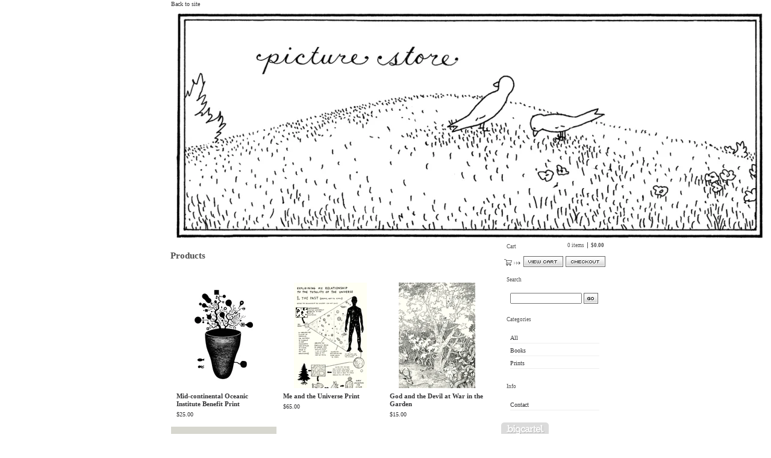

--- FILE ---
content_type: text/html; charset=utf-8
request_url: https://andersnilsenpictures.bigcartel.com/products
body_size: 3134
content:
<!DOCTYPE html PUBLIC "-//W3C//DTD XHTML 1.0 Transitional//EN" "http://www.w3.org/TR/xhtml1/DTD/xhtml1-transitional.dtd">
<html xmlns="http://www.w3.org/1999/xhtml">
<head>
  <title>anders nilsen pictures &mdash; Products</title>
  <meta http-equiv="Content-Type" content="text/html; charset=utf-8" />
  <meta http-equiv="Content-Language" content="en-us" />
  <meta name="description" content="Products by anders nilsen pictures" />
  <meta name="keywords" content="Books, Prints, Posters, Tees, Original Pages, Other" />
  <meta name="fancyzoom-images" content="https://assets.bigcartel.com/theme_assets/1/1.0.12/images/zoom/" />
  <link href="/products.rss" rel="alternate" title="Product RSS Feed" type="application/rss+xml" />
  <script src="//ajax.googleapis.com/ajax/libs/prototype/1.6.0.2/prototype.js"></script>
  <script src="https://assets.bigcartel.com/theme_assets/1/1.0.12/theme.js?v=1" type="text/javascript"></script>
  <link href="/theme_stylesheets/232028/1623167988/theme.css" media="screen" rel="Stylesheet" type="text/css" />
  <!-- Served from Big Cartel Storefront -->
<!-- Big Cartel generated meta tags -->
<meta name="generator" content="Big Cartel" />
<meta name="author" content="anders nilsen pictures" />
<meta name="description" content="Browse all products from anders nilsen pictures." />
<meta name="referrer" content="strict-origin-when-cross-origin" />
<meta name="theme_name" content="Sexy" />
<meta name="theme_version" content="1.0.12" />
<meta property="og:type" content="website" />
<meta property="og:site_name" content="anders nilsen pictures" />
<meta property="og:title" content="Products" />
<meta property="og:url" content="https://andersnilsenpictures.bigcartel.com/products" />
<meta property="og:description" content="Browse all products from anders nilsen pictures." />
<meta property="og:image" content="https://assets.bigcartel.com/product_images/149665735/MOIposter.jpg?auto=format&amp;fit=max&amp;h=1200&amp;w=1200" />
<meta property="og:image:secure_url" content="https://assets.bigcartel.com/product_images/149665735/MOIposter.jpg?auto=format&amp;fit=max&amp;h=1200&amp;w=1200" />
<meta property="og:price:amount" content="25.00" />
<meta property="og:price:currency" content="USD" />
<meta property="og:availability" content="instock" />
<meta name="twitter:card" content="summary_large_image" />
<meta name="twitter:title" content="Products" />
<meta name="twitter:description" content="Browse all products from anders nilsen pictures." />
<meta name="twitter:image" content="https://assets.bigcartel.com/product_images/149665735/MOIposter.jpg?auto=format&amp;fit=max&amp;h=1200&amp;w=1200" />
<!-- end of generated meta tags -->

<!-- Big Cartel generated link tags -->
<link rel="canonical" href="https://andersnilsenpictures.bigcartel.com/products" />
<link rel="alternate" href="https://andersnilsenpictures.bigcartel.com/products.xml" type="application/rss+xml" title="Product Feed" />
<link rel="icon" href="/favicon.svg" type="image/svg+xml" />
<link rel="icon" href="/favicon.ico" type="image/x-icon" />
<link rel="apple-touch-icon" href="/apple-touch-icon.png" />
<!-- end of generated link tags -->

<!-- Big Cartel generated structured data -->
<script type="application/ld+json">
{"@context":"https://schema.org","@type":"BreadcrumbList","itemListElement":[{"@type":"ListItem","position":1,"name":"Home","item":"https://andersnilsenpictures.bigcartel.com/"},{"@type":"ListItem","position":2,"name":"Products","item":"https://andersnilsenpictures.bigcartel.com/products"}]}
</script>
<script type="application/ld+json">
{"@context":"https://schema.org","@type":"ItemList","name":"All Products","itemListElement":[{"@type":"ListItem","name":"Mid-continental Oceanic Institute Benefit Print","position":1,"url":"https://andersnilsenpictures.bigcartel.com/product/mid-continental-oceanic-institute-benefit-print"},{"@type":"ListItem","name":"Me and the Universe Print","position":2,"url":"https://andersnilsenpictures.bigcartel.com/product/me-and-the-universe-print"},{"@type":"ListItem","name":"God and the Devil at War in the Garden","position":3,"url":"https://andersnilsenpictures.bigcartel.com/product/god-and-the-devil-at-war-in-the-garden"},{"@type":"ListItem","name":"Big Questions outakes and process zine","position":4,"url":"https://andersnilsenpictures.bigcartel.com/product/big-questions-outakes-and-process-zine"}]}
</script>

<!-- end of generated structured data -->

<script>
  window.bigcartel = window.bigcartel || {};
  window.bigcartel = {
    ...window.bigcartel,
    ...{"account":{"id":336845,"host":"andersnilsenpictures.bigcartel.com","bc_host":"andersnilsenpictures.bigcartel.com","currency":"USD","country":{"code":"US","name":"United States"}},"theme":{"name":"Sexy","version":"1.0.12","colors":{"button_background_color":null,"button_text_color":null,"button_hover_background_color":null,"background_color":null,"primary_text_color":null,"link_text_color":null,"link_hover_color":null}},"checkout":{"payments_enabled":false},"page":{"type":"products"}}
  }
</script>
<script type="text/javascript">
  var _bcaq = _bcaq || [];
  _bcaq.push(['_setUrl','stats1.bigcartel.com']);_bcaq.push(['_trackVisit','336845']);
  (function() {
    var bca = document.createElement('script'); bca.type = 'text/javascript'; bca.async = true;
    bca.src = '/stats.min.js';
    var s = document.getElementsByTagName('script')[0]; s.parentNode.insertBefore(bca, s);
  })();
</script>
<script src="/assets/currency-formatter-e6d2ec3fd19a4c813ec8b993b852eccecac4da727de1c7e1ecbf0a335278e93a.js"></script>
</head>

<body id="products-page" class="products theme">

  <div id="wrap">

    <noscript>
      <div class="error" id="error">
        <ul>
          <li>JavaScript must be enabled to use this store!</li>
        </ul>
      </div>
    </noscript>

    

    
    <div id="website">
      <a href="http://www.themonologuist.blogspot.com">Back to site</a>
    </div>
    

    <div id="header" class="image">
      <h1><a href="/"><span>anders nilsen pictures</span><img src="https://assets.bigcartel.com/theme_images/1415068/picturestoreheader2-100.jpg" /></a></h1>
    </div>

    <div id="main">

      <div id="main-title">
        <h2><span>Products</span></h2>
      </div>

      <div id="main-content">
        
        



<div id="products">
  
  <div id="product-1" class="product">
    <a href="/product/mid-continental-oceanic-institute-benefit-print" title="View Mid-continental Oceanic Institute Benefit Print" class="product-a">
      <img class="product-img" src="https://assets.bigcartel.com/product_images/149665735/MOIposter.jpg?auto=format&fit=max&h=175&w=175" alt="Image of Mid-continental Oceanic Institute Benefit Print" /><span class="stilt"></span>
      <div class="product-info">
        <h3 class="product-title"><span>Mid-continental Oceanic Institute Benefit Print</span></h3>
        <p class="product-price"><span><span class="currency_sign">$</span>25.00</span></p>
        
      </div>
    </a>
  </div>
  
  <div id="product-2" class="product sold">
    <a href="/product/me-and-the-universe-print" title="View Me and the Universe Print" class="product-a">
      <img class="product-img" src="https://assets.bigcartel.com/product_images/144625753/AuthorUniverseWEBdetail.jpg?auto=format&fit=max&h=175&w=175" alt="Image of Me and the Universe Print" /><span class="stilt"></span>
      <div class="product-info">
        <h3 class="product-title"><span>Me and the Universe Print</span></h3>
        <p class="product-price"><span><span class="currency_sign">$</span>65.00</span></p>
        
      </div>
    </a>
  </div>
  
  <div id="product-3" class="product">
    <a href="/product/god-and-the-devil-at-war-in-the-garden" title="View God and the Devil at War in the Garden" class="product-a">
      <img class="product-img" src="https://assets.bigcartel.com/product_images/139073689/GodandTheDevilFRONTcover.jpg?auto=format&fit=max&h=175&w=175" alt="Image of God and the Devil at War in the Garden" /><span class="stilt"></span>
      <div class="product-info">
        <h3 class="product-title"><span>God and the Devil at War in the Garden</span></h3>
        <p class="product-price"><span><span class="currency_sign">$</span>15.00</span></p>
        
      </div>
    </a>
  </div>
  
  <div id="product-4" class="product">
    <a href="/product/big-questions-outakes-and-process-zine" title="View Big Questions outakes and process zine" class="product-a">
      <img class="product-img" src="https://assets.bigcartel.com/missing.png?auto=format&fit=max&h=175&w=175" alt="Image of Big Questions outakes and process zine" /><span class="stilt"></span>
      <div class="product-info">
        <h3 class="product-title"><span>Big Questions outakes and process zine</span></h3>
        <p class="product-price"><span><span class="currency_sign">$</span>5.00</span></p>
        
      </div>
    </a>
  </div>
  
</div>

<div class="pagination" id="pagination"> <span class="previous disabled">&laquo; Previous</span> <span class="next disabled">Next &raquo;</span> </div>




        
      </div>

    </div>

    <div id="navigation">

      <div id="minicart">
        <h3 class="minicart-title"><span>Cart</span></h3>
        <ul class="minicart-contents">
          <li class="minicart-items"><span id="cart-count">0 items</span></li>
          <li class="minicart-total"><span id="cart-total"><span class="currency_sign">$</span>0.00</span></li>
        </ul>
        <div class="minicart-options">
          <div class="minicart-view"><a href="/cart" title="View Cart"><span>View Cart</span></a></div>
          <div class="minicart-checkout"><a href="/checkout" title="Checkout"><span>Checkout</span></a></div>
        </div>
      </div>

      
      <div id="search" class="pod">
        <h3 class="search-title"><span>Search</span></h3>
        <form id="search-form" name="search" action="/products" method="get">
          <input id="search-input" name="search" type="text" /><button id="search-submit" name="search-submit" type="submit" title="GO"><span>GO</span></button>
        </form>
      </div>
      

      

      <div id="categories" class="pod">
        <h3 class="categories-title"><span>Categories</span></h3>
        <ul class="categories-list">
          <li><a href="/products" title="All"><span>All</span></a></li><li><a title="View Books" href="/category/books">Books</a></li><li><a title="View Prints" href="/category/prints">Prints</a></li>
        </ul>
      </div>

      

      

      

      <div id="help" class="pod">
        <h3 class="help-title"><span>Info</span></h3>
        <ul class="help-list">
          <li><a title="View Contact" href="/contact">Contact</a></li>
        </ul>
      </div>

      <div id="badge"><a href="http://bigcartel.com" title="Check out Big Cartel"><span>Powered by Big Cartel</span></a></div>

    </div>

    <div id="footer"><span></span></div>

  </div>


  <div id="extra-1"><span></span></div>
  <div id="extra-2"><span></span></div>
  <div id="extra-3"><span></span></div>
  <div id="extra-4"><span></span></div>
  <div id="extra-5"><span></span></div>
  <div id="extra-6"><span></span></div>


<script defer src="https://static.cloudflareinsights.com/beacon.min.js/vcd15cbe7772f49c399c6a5babf22c1241717689176015" integrity="sha512-ZpsOmlRQV6y907TI0dKBHq9Md29nnaEIPlkf84rnaERnq6zvWvPUqr2ft8M1aS28oN72PdrCzSjY4U6VaAw1EQ==" data-cf-beacon='{"rayId":"9c44aa9679cecf52","version":"2025.9.1","serverTiming":{"name":{"cfExtPri":true,"cfEdge":true,"cfOrigin":true,"cfL4":true,"cfSpeedBrain":true,"cfCacheStatus":true}},"token":"44d6648085c9451aa740849b0372227e","b":1}' crossorigin="anonymous"></script>
</body>
</html>